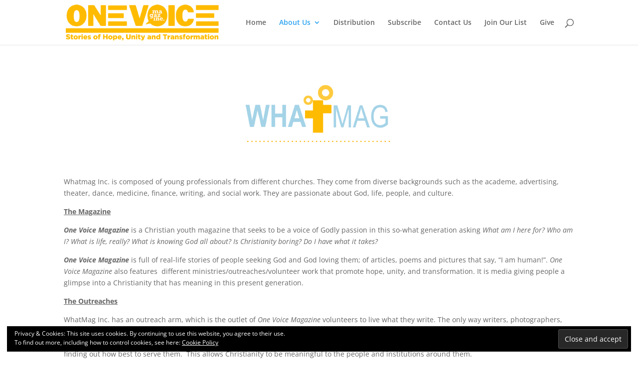

--- FILE ---
content_type: text/html; charset=utf-8
request_url: https://www.google.com/recaptcha/api2/aframe
body_size: 266
content:
<!DOCTYPE HTML><html><head><meta http-equiv="content-type" content="text/html; charset=UTF-8"></head><body><script nonce="C-2s9X5-e8COA3S3xa8iKw">/** Anti-fraud and anti-abuse applications only. See google.com/recaptcha */ try{var clients={'sodar':'https://pagead2.googlesyndication.com/pagead/sodar?'};window.addEventListener("message",function(a){try{if(a.source===window.parent){var b=JSON.parse(a.data);var c=clients[b['id']];if(c){var d=document.createElement('img');d.src=c+b['params']+'&rc='+(localStorage.getItem("rc::a")?sessionStorage.getItem("rc::b"):"");window.document.body.appendChild(d);sessionStorage.setItem("rc::e",parseInt(sessionStorage.getItem("rc::e")||0)+1);localStorage.setItem("rc::h",'1769049719065');}}}catch(b){}});window.parent.postMessage("_grecaptcha_ready", "*");}catch(b){}</script></body></html>

--- FILE ---
content_type: text/plain
request_url: https://www.google-analytics.com/j/collect?v=1&_v=j102&a=359685050&t=pageview&_s=1&dl=https%3A%2F%2Fonevoicemagazine.com%2Fabout%2F&ul=en-us%40posix&dt=About%20Us%20-%20One%20Voice%20Magazine&sr=1280x720&vp=1280x720&_u=IEBAAEABAAAAACAAI~&jid=173219224&gjid=474747399&cid=312613918.1769049716&tid=UA-98261729-1&_gid=1527267024.1769049716&_r=1&_slc=1&z=361499268
body_size: -452
content:
2,cG-F4KGTDZQPV